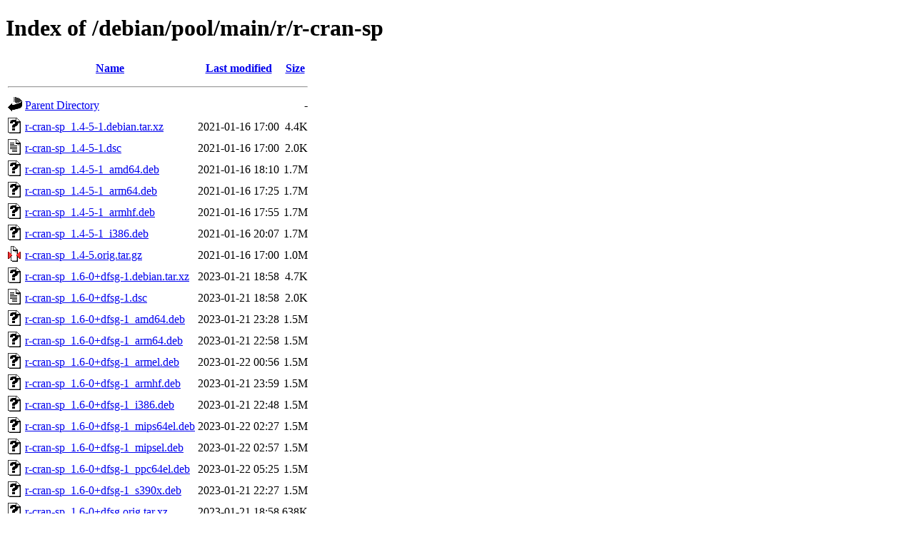

--- FILE ---
content_type: text/html;charset=UTF-8
request_url: http://ftp.debian.org/debian/pool/main/r/r-cran-sp/
body_size: 946
content:
<!DOCTYPE HTML PUBLIC "-//W3C//DTD HTML 4.01//EN" "http://www.w3.org/TR/html4/strict.dtd">
<html>
 <head>
  <title>Index of /debian/pool/main/r/r-cran-sp</title>
 </head>
 <body>
<h1>Index of /debian/pool/main/r/r-cran-sp</h1>
  <table>
   <tr><th valign="top"><img src="/icons/blank.gif" alt="[ICO]"></th><th><a href="?C=N;O=D">Name</a></th><th><a href="?C=M;O=A">Last modified</a></th><th><a href="?C=S;O=A">Size</a></th></tr>
   <tr><th colspan="4"><hr></th></tr>
<tr><td valign="top"><img src="/icons/back.gif" alt="[PARENTDIR]"></td><td><a href="/debian/pool/main/r/">Parent Directory</a></td><td>&nbsp;</td><td align="right">  - </td></tr>
<tr><td valign="top"><img src="/icons/unknown.gif" alt="[   ]"></td><td><a href="r-cran-sp_1.4-5-1.debian.tar.xz">r-cran-sp_1.4-5-1.debian.tar.xz</a></td><td align="right">2021-01-16 17:00  </td><td align="right">4.4K</td></tr>
<tr><td valign="top"><img src="/icons/text.gif" alt="[TXT]"></td><td><a href="r-cran-sp_1.4-5-1.dsc">r-cran-sp_1.4-5-1.dsc</a></td><td align="right">2021-01-16 17:00  </td><td align="right">2.0K</td></tr>
<tr><td valign="top"><img src="/icons/unknown.gif" alt="[   ]"></td><td><a href="r-cran-sp_1.4-5-1_amd64.deb">r-cran-sp_1.4-5-1_amd64.deb</a></td><td align="right">2021-01-16 18:10  </td><td align="right">1.7M</td></tr>
<tr><td valign="top"><img src="/icons/unknown.gif" alt="[   ]"></td><td><a href="r-cran-sp_1.4-5-1_arm64.deb">r-cran-sp_1.4-5-1_arm64.deb</a></td><td align="right">2021-01-16 17:25  </td><td align="right">1.7M</td></tr>
<tr><td valign="top"><img src="/icons/unknown.gif" alt="[   ]"></td><td><a href="r-cran-sp_1.4-5-1_armhf.deb">r-cran-sp_1.4-5-1_armhf.deb</a></td><td align="right">2021-01-16 17:55  </td><td align="right">1.7M</td></tr>
<tr><td valign="top"><img src="/icons/unknown.gif" alt="[   ]"></td><td><a href="r-cran-sp_1.4-5-1_i386.deb">r-cran-sp_1.4-5-1_i386.deb</a></td><td align="right">2021-01-16 20:07  </td><td align="right">1.7M</td></tr>
<tr><td valign="top"><img src="/icons/compressed.gif" alt="[   ]"></td><td><a href="r-cran-sp_1.4-5.orig.tar.gz">r-cran-sp_1.4-5.orig.tar.gz</a></td><td align="right">2021-01-16 17:00  </td><td align="right">1.0M</td></tr>
<tr><td valign="top"><img src="/icons/unknown.gif" alt="[   ]"></td><td><a href="r-cran-sp_1.6-0+dfsg-1.debian.tar.xz">r-cran-sp_1.6-0+dfsg-1.debian.tar.xz</a></td><td align="right">2023-01-21 18:58  </td><td align="right">4.7K</td></tr>
<tr><td valign="top"><img src="/icons/text.gif" alt="[TXT]"></td><td><a href="r-cran-sp_1.6-0+dfsg-1.dsc">r-cran-sp_1.6-0+dfsg-1.dsc</a></td><td align="right">2023-01-21 18:58  </td><td align="right">2.0K</td></tr>
<tr><td valign="top"><img src="/icons/unknown.gif" alt="[   ]"></td><td><a href="r-cran-sp_1.6-0+dfsg-1_amd64.deb">r-cran-sp_1.6-0+dfsg-1_amd64.deb</a></td><td align="right">2023-01-21 23:28  </td><td align="right">1.5M</td></tr>
<tr><td valign="top"><img src="/icons/unknown.gif" alt="[   ]"></td><td><a href="r-cran-sp_1.6-0+dfsg-1_arm64.deb">r-cran-sp_1.6-0+dfsg-1_arm64.deb</a></td><td align="right">2023-01-21 22:58  </td><td align="right">1.5M</td></tr>
<tr><td valign="top"><img src="/icons/unknown.gif" alt="[   ]"></td><td><a href="r-cran-sp_1.6-0+dfsg-1_armel.deb">r-cran-sp_1.6-0+dfsg-1_armel.deb</a></td><td align="right">2023-01-22 00:56  </td><td align="right">1.5M</td></tr>
<tr><td valign="top"><img src="/icons/unknown.gif" alt="[   ]"></td><td><a href="r-cran-sp_1.6-0+dfsg-1_armhf.deb">r-cran-sp_1.6-0+dfsg-1_armhf.deb</a></td><td align="right">2023-01-21 23:59  </td><td align="right">1.5M</td></tr>
<tr><td valign="top"><img src="/icons/unknown.gif" alt="[   ]"></td><td><a href="r-cran-sp_1.6-0+dfsg-1_i386.deb">r-cran-sp_1.6-0+dfsg-1_i386.deb</a></td><td align="right">2023-01-21 22:48  </td><td align="right">1.5M</td></tr>
<tr><td valign="top"><img src="/icons/unknown.gif" alt="[   ]"></td><td><a href="r-cran-sp_1.6-0+dfsg-1_mips64el.deb">r-cran-sp_1.6-0+dfsg-1_mips64el.deb</a></td><td align="right">2023-01-22 02:27  </td><td align="right">1.5M</td></tr>
<tr><td valign="top"><img src="/icons/unknown.gif" alt="[   ]"></td><td><a href="r-cran-sp_1.6-0+dfsg-1_mipsel.deb">r-cran-sp_1.6-0+dfsg-1_mipsel.deb</a></td><td align="right">2023-01-22 02:57  </td><td align="right">1.5M</td></tr>
<tr><td valign="top"><img src="/icons/unknown.gif" alt="[   ]"></td><td><a href="r-cran-sp_1.6-0+dfsg-1_ppc64el.deb">r-cran-sp_1.6-0+dfsg-1_ppc64el.deb</a></td><td align="right">2023-01-22 05:25  </td><td align="right">1.5M</td></tr>
<tr><td valign="top"><img src="/icons/unknown.gif" alt="[   ]"></td><td><a href="r-cran-sp_1.6-0+dfsg-1_s390x.deb">r-cran-sp_1.6-0+dfsg-1_s390x.deb</a></td><td align="right">2023-01-21 22:27  </td><td align="right">1.5M</td></tr>
<tr><td valign="top"><img src="/icons/unknown.gif" alt="[   ]"></td><td><a href="r-cran-sp_1.6-0+dfsg.orig.tar.xz">r-cran-sp_1.6-0+dfsg.orig.tar.xz</a></td><td align="right">2023-01-21 18:58  </td><td align="right">638K</td></tr>
<tr><td valign="top"><img src="/icons/unknown.gif" alt="[   ]"></td><td><a href="r-cran-sp_2.2-0+dfsg-1.debian.tar.xz">r-cran-sp_2.2-0+dfsg-1.debian.tar.xz</a></td><td align="right">2025-02-25 06:08  </td><td align="right">4.9K</td></tr>
<tr><td valign="top"><img src="/icons/text.gif" alt="[TXT]"></td><td><a href="r-cran-sp_2.2-0+dfsg-1.dsc">r-cran-sp_2.2-0+dfsg-1.dsc</a></td><td align="right">2025-02-25 06:08  </td><td align="right">2.2K</td></tr>
<tr><td valign="top"><img src="/icons/unknown.gif" alt="[   ]"></td><td><a href="r-cran-sp_2.2-0+dfsg-1_amd64.deb">r-cran-sp_2.2-0+dfsg-1_amd64.deb</a></td><td align="right">2025-02-25 06:38  </td><td align="right">1.4M</td></tr>
<tr><td valign="top"><img src="/icons/unknown.gif" alt="[   ]"></td><td><a href="r-cran-sp_2.2-0+dfsg-1_arm64.deb">r-cran-sp_2.2-0+dfsg-1_arm64.deb</a></td><td align="right">2025-02-25 06:38  </td><td align="right">1.4M</td></tr>
<tr><td valign="top"><img src="/icons/unknown.gif" alt="[   ]"></td><td><a href="r-cran-sp_2.2-0+dfsg-1_armel.deb">r-cran-sp_2.2-0+dfsg-1_armel.deb</a></td><td align="right">2025-02-25 06:38  </td><td align="right">1.4M</td></tr>
<tr><td valign="top"><img src="/icons/unknown.gif" alt="[   ]"></td><td><a href="r-cran-sp_2.2-0+dfsg-1_armhf.deb">r-cran-sp_2.2-0+dfsg-1_armhf.deb</a></td><td align="right">2025-02-25 06:38  </td><td align="right">1.4M</td></tr>
<tr><td valign="top"><img src="/icons/unknown.gif" alt="[   ]"></td><td><a href="r-cran-sp_2.2-0+dfsg-1_i386.deb">r-cran-sp_2.2-0+dfsg-1_i386.deb</a></td><td align="right">2025-02-25 06:38  </td><td align="right">1.4M</td></tr>
<tr><td valign="top"><img src="/icons/unknown.gif" alt="[   ]"></td><td><a href="r-cran-sp_2.2-0+dfsg-1_loong64.deb">r-cran-sp_2.2-0+dfsg-1_loong64.deb</a></td><td align="right">2025-12-28 08:03  </td><td align="right">1.4M</td></tr>
<tr><td valign="top"><img src="/icons/unknown.gif" alt="[   ]"></td><td><a href="r-cran-sp_2.2-0+dfsg-1_ppc64el.deb">r-cran-sp_2.2-0+dfsg-1_ppc64el.deb</a></td><td align="right">2025-02-25 06:33  </td><td align="right">1.4M</td></tr>
<tr><td valign="top"><img src="/icons/unknown.gif" alt="[   ]"></td><td><a href="r-cran-sp_2.2-0+dfsg-1_riscv64.deb">r-cran-sp_2.2-0+dfsg-1_riscv64.deb</a></td><td align="right">2025-02-25 08:19  </td><td align="right">1.4M</td></tr>
<tr><td valign="top"><img src="/icons/unknown.gif" alt="[   ]"></td><td><a href="r-cran-sp_2.2-0+dfsg-1_s390x.deb">r-cran-sp_2.2-0+dfsg-1_s390x.deb</a></td><td align="right">2025-02-25 06:33  </td><td align="right">1.4M</td></tr>
<tr><td valign="top"><img src="/icons/unknown.gif" alt="[   ]"></td><td><a href="r-cran-sp_2.2-0+dfsg.orig.tar.xz">r-cran-sp_2.2-0+dfsg.orig.tar.xz</a></td><td align="right">2025-02-25 06:08  </td><td align="right">501K</td></tr>
   <tr><th colspan="4"><hr></th></tr>
</table>
<address>Apache Server at ftp.debian.org Port 80</address>
</body></html>
